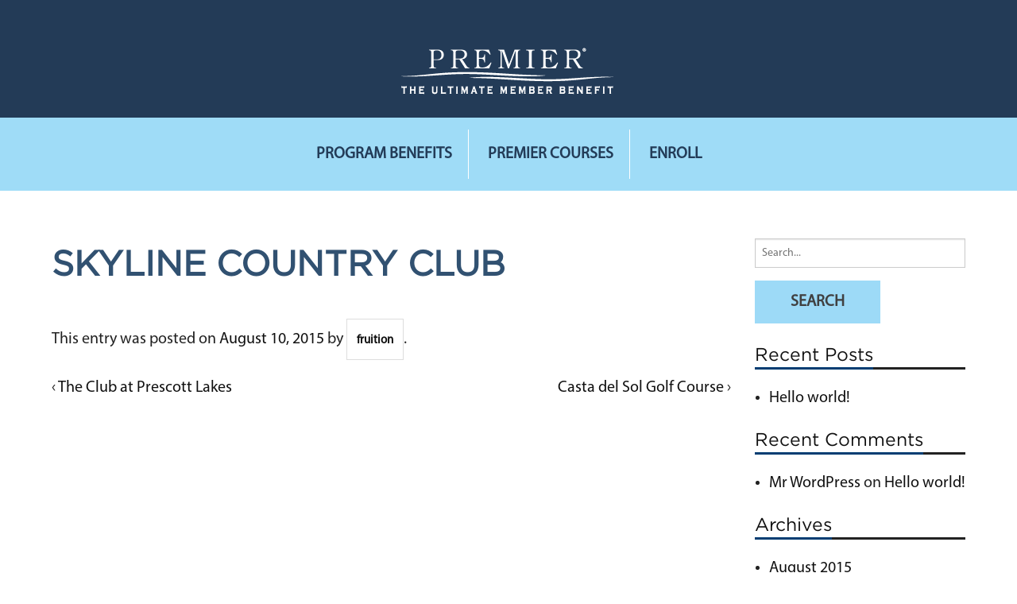

--- FILE ---
content_type: text/html; charset=UTF-8
request_url: https://premiermemberregistration.com/course/skyline-country-club/
body_size: 5305
content:
<!DOCTYPE html>
<!--[if lt IE 7]> <html class="no-js lt-ie9 lt-ie8 lt-ie7" lang="en-US"> <![endif]-->
<!--[if IE 7]>    <html class="no-js lt-ie9 lt-ie8" lang="en-US"> <![endif]-->
<!--[if IE 8]>    <html class="no-js lt-ie9" lang="en-US"> <![endif]-->
<!--[if gt IE 8]><!--> <html class="no-js" lang="en-US"> <!--<![endif]-->
<head>
	<meta charset="utf-8" />
	<meta http-equiv="X-UA-Compatible" content="ie=edge" />
	<meta name="viewport" content="width=device-width" />

	<title>Skyline Country Club - Premier Member RegistrationPremier Member Registration</title>

<meta name='robots' content='index, follow, max-image-preview:large, max-snippet:-1, max-video-preview:-1' />

	<!-- This site is optimized with the Yoast SEO plugin v20.0 - https://yoast.com/wordpress/plugins/seo/ -->
	<link rel="canonical" href="https://premiermemberregistration.com/course/skyline-country-club/" />
	<meta property="og:locale" content="en_US" />
	<meta property="og:type" content="article" />
	<meta property="og:title" content="Skyline Country Club - Premier Member Registration" />
	<meta property="og:url" content="https://premiermemberregistration.com/course/skyline-country-club/" />
	<meta property="og:site_name" content="Premier Member Registration" />
	<meta property="article:modified_time" content="2016-04-06T16:37:37+00:00" />
	<meta name="twitter:card" content="summary_large_image" />
	<script type="application/ld+json" class="yoast-schema-graph">{"@context":"https://schema.org","@graph":[{"@type":"WebPage","@id":"https://premiermemberregistration.com/course/skyline-country-club/","url":"https://premiermemberregistration.com/course/skyline-country-club/","name":"Skyline Country Club - Premier Member Registration","isPartOf":{"@id":"https://premiermemberregistration.com/#website"},"datePublished":"2015-08-10T06:56:11+00:00","dateModified":"2016-04-06T16:37:37+00:00","breadcrumb":{"@id":"https://premiermemberregistration.com/course/skyline-country-club/#breadcrumb"},"inLanguage":"en-US","potentialAction":[{"@type":"ReadAction","target":["https://premiermemberregistration.com/course/skyline-country-club/"]}]},{"@type":"BreadcrumbList","@id":"https://premiermemberregistration.com/course/skyline-country-club/#breadcrumb","itemListElement":[{"@type":"ListItem","position":1,"name":"Home","item":"https://premiermemberregistration.com/"},{"@type":"ListItem","position":2,"name":"Skyline Country Club"}]},{"@type":"WebSite","@id":"https://premiermemberregistration.com/#website","url":"https://premiermemberregistration.com/","name":"Premier Member Registration","description":"Premier Member Registration","potentialAction":[{"@type":"SearchAction","target":{"@type":"EntryPoint","urlTemplate":"https://premiermemberregistration.com/?s={search_term_string}"},"query-input":"required name=search_term_string"}],"inLanguage":"en-US"}]}</script>
	<!-- / Yoast SEO plugin. -->


<link rel="alternate" type="application/rss+xml" title="Premier Member Registration &raquo; Feed" href="https://premiermemberregistration.com/feed/" />
<link rel="alternate" type="application/rss+xml" title="Premier Member Registration &raquo; Comments Feed" href="https://premiermemberregistration.com/comments/feed/" />
<script type="text/javascript">
window._wpemojiSettings = {"baseUrl":"https:\/\/s.w.org\/images\/core\/emoji\/14.0.0\/72x72\/","ext":".png","svgUrl":"https:\/\/s.w.org\/images\/core\/emoji\/14.0.0\/svg\/","svgExt":".svg","source":{"concatemoji":"https:\/\/premiermemberregistration.com\/wp\/wp-includes\/js\/wp-emoji-release.min.js?ver=6.1.1"}};
/*! This file is auto-generated */
!function(e,a,t){var n,r,o,i=a.createElement("canvas"),p=i.getContext&&i.getContext("2d");function s(e,t){var a=String.fromCharCode,e=(p.clearRect(0,0,i.width,i.height),p.fillText(a.apply(this,e),0,0),i.toDataURL());return p.clearRect(0,0,i.width,i.height),p.fillText(a.apply(this,t),0,0),e===i.toDataURL()}function c(e){var t=a.createElement("script");t.src=e,t.defer=t.type="text/javascript",a.getElementsByTagName("head")[0].appendChild(t)}for(o=Array("flag","emoji"),t.supports={everything:!0,everythingExceptFlag:!0},r=0;r<o.length;r++)t.supports[o[r]]=function(e){if(p&&p.fillText)switch(p.textBaseline="top",p.font="600 32px Arial",e){case"flag":return s([127987,65039,8205,9895,65039],[127987,65039,8203,9895,65039])?!1:!s([55356,56826,55356,56819],[55356,56826,8203,55356,56819])&&!s([55356,57332,56128,56423,56128,56418,56128,56421,56128,56430,56128,56423,56128,56447],[55356,57332,8203,56128,56423,8203,56128,56418,8203,56128,56421,8203,56128,56430,8203,56128,56423,8203,56128,56447]);case"emoji":return!s([129777,127995,8205,129778,127999],[129777,127995,8203,129778,127999])}return!1}(o[r]),t.supports.everything=t.supports.everything&&t.supports[o[r]],"flag"!==o[r]&&(t.supports.everythingExceptFlag=t.supports.everythingExceptFlag&&t.supports[o[r]]);t.supports.everythingExceptFlag=t.supports.everythingExceptFlag&&!t.supports.flag,t.DOMReady=!1,t.readyCallback=function(){t.DOMReady=!0},t.supports.everything||(n=function(){t.readyCallback()},a.addEventListener?(a.addEventListener("DOMContentLoaded",n,!1),e.addEventListener("load",n,!1)):(e.attachEvent("onload",n),a.attachEvent("onreadystatechange",function(){"complete"===a.readyState&&t.readyCallback()})),(e=t.source||{}).concatemoji?c(e.concatemoji):e.wpemoji&&e.twemoji&&(c(e.twemoji),c(e.wpemoji)))}(window,document,window._wpemojiSettings);
</script>
<style type="text/css">
img.wp-smiley,
img.emoji {
	display: inline !important;
	border: none !important;
	box-shadow: none !important;
	height: 1em !important;
	width: 1em !important;
	margin: 0 0.07em !important;
	vertical-align: -0.1em !important;
	background: none !important;
	padding: 0 !important;
}
</style>
	<link rel='stylesheet' id='foundation-css' href='https://premiermemberregistration.com/app/themes/cornerstonePremier/css/foundation.min.css?ver=4.3.2' type='text/css' media='all' />
<!--[if lt IE 9]>
<link rel='stylesheet' id='foundation_ie8-css' href='https://premiermemberregistration.com/app/themes/cornerstonePremier/css/ie8.css?ver=1.0' type='text/css' media='all' />
<![endif]-->
<link rel='stylesheet' id='Fonts-css' href='https://premiermemberregistration.com/app/themes/cornerstonePremier/fonts/fonts/fonts.css?ver=1.0' type='text/css' media='all' />
<link rel='stylesheet' id='ionicons-css' href='https://premiermemberregistration.com/app/themes/cornerstonePremier/fonts/ionicons/css/ionicons.min.css?ver=1.0' type='text/css' media='all' />
<link rel='stylesheet' id='royalslider-css' href='https://premiermemberregistration.com/app/themes/cornerstonePremier/css/royalslider.css?ver=1.0' type='text/css' media='all' />
<link rel='stylesheet' id='animate-css-css' href='https://premiermemberregistration.com/app/themes/cornerstonePremier/css/animate.min.css?ver=1.0' type='text/css' media='all' />
<link rel='stylesheet' id='style-css' href='https://premiermemberregistration.com/app/themes/cornerstonePremier/css/style.css?ver=1.0' type='text/css' media='all' />
<link rel='stylesheet' id='wp-block-library-css' href='https://premiermemberregistration.com/wp/wp-includes/css/dist/block-library/style.min.css?ver=6.1.1' type='text/css' media='all' />
<link rel='stylesheet' id='classic-theme-styles-css' href='https://premiermemberregistration.com/wp/wp-includes/css/classic-themes.min.css?ver=1' type='text/css' media='all' />
<style id='global-styles-inline-css' type='text/css'>
body{--wp--preset--color--black: #000000;--wp--preset--color--cyan-bluish-gray: #abb8c3;--wp--preset--color--white: #ffffff;--wp--preset--color--pale-pink: #f78da7;--wp--preset--color--vivid-red: #cf2e2e;--wp--preset--color--luminous-vivid-orange: #ff6900;--wp--preset--color--luminous-vivid-amber: #fcb900;--wp--preset--color--light-green-cyan: #7bdcb5;--wp--preset--color--vivid-green-cyan: #00d084;--wp--preset--color--pale-cyan-blue: #8ed1fc;--wp--preset--color--vivid-cyan-blue: #0693e3;--wp--preset--color--vivid-purple: #9b51e0;--wp--preset--gradient--vivid-cyan-blue-to-vivid-purple: linear-gradient(135deg,rgba(6,147,227,1) 0%,rgb(155,81,224) 100%);--wp--preset--gradient--light-green-cyan-to-vivid-green-cyan: linear-gradient(135deg,rgb(122,220,180) 0%,rgb(0,208,130) 100%);--wp--preset--gradient--luminous-vivid-amber-to-luminous-vivid-orange: linear-gradient(135deg,rgba(252,185,0,1) 0%,rgba(255,105,0,1) 100%);--wp--preset--gradient--luminous-vivid-orange-to-vivid-red: linear-gradient(135deg,rgba(255,105,0,1) 0%,rgb(207,46,46) 100%);--wp--preset--gradient--very-light-gray-to-cyan-bluish-gray: linear-gradient(135deg,rgb(238,238,238) 0%,rgb(169,184,195) 100%);--wp--preset--gradient--cool-to-warm-spectrum: linear-gradient(135deg,rgb(74,234,220) 0%,rgb(151,120,209) 20%,rgb(207,42,186) 40%,rgb(238,44,130) 60%,rgb(251,105,98) 80%,rgb(254,248,76) 100%);--wp--preset--gradient--blush-light-purple: linear-gradient(135deg,rgb(255,206,236) 0%,rgb(152,150,240) 100%);--wp--preset--gradient--blush-bordeaux: linear-gradient(135deg,rgb(254,205,165) 0%,rgb(254,45,45) 50%,rgb(107,0,62) 100%);--wp--preset--gradient--luminous-dusk: linear-gradient(135deg,rgb(255,203,112) 0%,rgb(199,81,192) 50%,rgb(65,88,208) 100%);--wp--preset--gradient--pale-ocean: linear-gradient(135deg,rgb(255,245,203) 0%,rgb(182,227,212) 50%,rgb(51,167,181) 100%);--wp--preset--gradient--electric-grass: linear-gradient(135deg,rgb(202,248,128) 0%,rgb(113,206,126) 100%);--wp--preset--gradient--midnight: linear-gradient(135deg,rgb(2,3,129) 0%,rgb(40,116,252) 100%);--wp--preset--duotone--dark-grayscale: url('#wp-duotone-dark-grayscale');--wp--preset--duotone--grayscale: url('#wp-duotone-grayscale');--wp--preset--duotone--purple-yellow: url('#wp-duotone-purple-yellow');--wp--preset--duotone--blue-red: url('#wp-duotone-blue-red');--wp--preset--duotone--midnight: url('#wp-duotone-midnight');--wp--preset--duotone--magenta-yellow: url('#wp-duotone-magenta-yellow');--wp--preset--duotone--purple-green: url('#wp-duotone-purple-green');--wp--preset--duotone--blue-orange: url('#wp-duotone-blue-orange');--wp--preset--font-size--small: 13px;--wp--preset--font-size--medium: 20px;--wp--preset--font-size--large: 36px;--wp--preset--font-size--x-large: 42px;--wp--preset--spacing--20: 0.44rem;--wp--preset--spacing--30: 0.67rem;--wp--preset--spacing--40: 1rem;--wp--preset--spacing--50: 1.5rem;--wp--preset--spacing--60: 2.25rem;--wp--preset--spacing--70: 3.38rem;--wp--preset--spacing--80: 5.06rem;}:where(.is-layout-flex){gap: 0.5em;}body .is-layout-flow > .alignleft{float: left;margin-inline-start: 0;margin-inline-end: 2em;}body .is-layout-flow > .alignright{float: right;margin-inline-start: 2em;margin-inline-end: 0;}body .is-layout-flow > .aligncenter{margin-left: auto !important;margin-right: auto !important;}body .is-layout-constrained > .alignleft{float: left;margin-inline-start: 0;margin-inline-end: 2em;}body .is-layout-constrained > .alignright{float: right;margin-inline-start: 2em;margin-inline-end: 0;}body .is-layout-constrained > .aligncenter{margin-left: auto !important;margin-right: auto !important;}body .is-layout-constrained > :where(:not(.alignleft):not(.alignright):not(.alignfull)){max-width: var(--wp--style--global--content-size);margin-left: auto !important;margin-right: auto !important;}body .is-layout-constrained > .alignwide{max-width: var(--wp--style--global--wide-size);}body .is-layout-flex{display: flex;}body .is-layout-flex{flex-wrap: wrap;align-items: center;}body .is-layout-flex > *{margin: 0;}:where(.wp-block-columns.is-layout-flex){gap: 2em;}.has-black-color{color: var(--wp--preset--color--black) !important;}.has-cyan-bluish-gray-color{color: var(--wp--preset--color--cyan-bluish-gray) !important;}.has-white-color{color: var(--wp--preset--color--white) !important;}.has-pale-pink-color{color: var(--wp--preset--color--pale-pink) !important;}.has-vivid-red-color{color: var(--wp--preset--color--vivid-red) !important;}.has-luminous-vivid-orange-color{color: var(--wp--preset--color--luminous-vivid-orange) !important;}.has-luminous-vivid-amber-color{color: var(--wp--preset--color--luminous-vivid-amber) !important;}.has-light-green-cyan-color{color: var(--wp--preset--color--light-green-cyan) !important;}.has-vivid-green-cyan-color{color: var(--wp--preset--color--vivid-green-cyan) !important;}.has-pale-cyan-blue-color{color: var(--wp--preset--color--pale-cyan-blue) !important;}.has-vivid-cyan-blue-color{color: var(--wp--preset--color--vivid-cyan-blue) !important;}.has-vivid-purple-color{color: var(--wp--preset--color--vivid-purple) !important;}.has-black-background-color{background-color: var(--wp--preset--color--black) !important;}.has-cyan-bluish-gray-background-color{background-color: var(--wp--preset--color--cyan-bluish-gray) !important;}.has-white-background-color{background-color: var(--wp--preset--color--white) !important;}.has-pale-pink-background-color{background-color: var(--wp--preset--color--pale-pink) !important;}.has-vivid-red-background-color{background-color: var(--wp--preset--color--vivid-red) !important;}.has-luminous-vivid-orange-background-color{background-color: var(--wp--preset--color--luminous-vivid-orange) !important;}.has-luminous-vivid-amber-background-color{background-color: var(--wp--preset--color--luminous-vivid-amber) !important;}.has-light-green-cyan-background-color{background-color: var(--wp--preset--color--light-green-cyan) !important;}.has-vivid-green-cyan-background-color{background-color: var(--wp--preset--color--vivid-green-cyan) !important;}.has-pale-cyan-blue-background-color{background-color: var(--wp--preset--color--pale-cyan-blue) !important;}.has-vivid-cyan-blue-background-color{background-color: var(--wp--preset--color--vivid-cyan-blue) !important;}.has-vivid-purple-background-color{background-color: var(--wp--preset--color--vivid-purple) !important;}.has-black-border-color{border-color: var(--wp--preset--color--black) !important;}.has-cyan-bluish-gray-border-color{border-color: var(--wp--preset--color--cyan-bluish-gray) !important;}.has-white-border-color{border-color: var(--wp--preset--color--white) !important;}.has-pale-pink-border-color{border-color: var(--wp--preset--color--pale-pink) !important;}.has-vivid-red-border-color{border-color: var(--wp--preset--color--vivid-red) !important;}.has-luminous-vivid-orange-border-color{border-color: var(--wp--preset--color--luminous-vivid-orange) !important;}.has-luminous-vivid-amber-border-color{border-color: var(--wp--preset--color--luminous-vivid-amber) !important;}.has-light-green-cyan-border-color{border-color: var(--wp--preset--color--light-green-cyan) !important;}.has-vivid-green-cyan-border-color{border-color: var(--wp--preset--color--vivid-green-cyan) !important;}.has-pale-cyan-blue-border-color{border-color: var(--wp--preset--color--pale-cyan-blue) !important;}.has-vivid-cyan-blue-border-color{border-color: var(--wp--preset--color--vivid-cyan-blue) !important;}.has-vivid-purple-border-color{border-color: var(--wp--preset--color--vivid-purple) !important;}.has-vivid-cyan-blue-to-vivid-purple-gradient-background{background: var(--wp--preset--gradient--vivid-cyan-blue-to-vivid-purple) !important;}.has-light-green-cyan-to-vivid-green-cyan-gradient-background{background: var(--wp--preset--gradient--light-green-cyan-to-vivid-green-cyan) !important;}.has-luminous-vivid-amber-to-luminous-vivid-orange-gradient-background{background: var(--wp--preset--gradient--luminous-vivid-amber-to-luminous-vivid-orange) !important;}.has-luminous-vivid-orange-to-vivid-red-gradient-background{background: var(--wp--preset--gradient--luminous-vivid-orange-to-vivid-red) !important;}.has-very-light-gray-to-cyan-bluish-gray-gradient-background{background: var(--wp--preset--gradient--very-light-gray-to-cyan-bluish-gray) !important;}.has-cool-to-warm-spectrum-gradient-background{background: var(--wp--preset--gradient--cool-to-warm-spectrum) !important;}.has-blush-light-purple-gradient-background{background: var(--wp--preset--gradient--blush-light-purple) !important;}.has-blush-bordeaux-gradient-background{background: var(--wp--preset--gradient--blush-bordeaux) !important;}.has-luminous-dusk-gradient-background{background: var(--wp--preset--gradient--luminous-dusk) !important;}.has-pale-ocean-gradient-background{background: var(--wp--preset--gradient--pale-ocean) !important;}.has-electric-grass-gradient-background{background: var(--wp--preset--gradient--electric-grass) !important;}.has-midnight-gradient-background{background: var(--wp--preset--gradient--midnight) !important;}.has-small-font-size{font-size: var(--wp--preset--font-size--small) !important;}.has-medium-font-size{font-size: var(--wp--preset--font-size--medium) !important;}.has-large-font-size{font-size: var(--wp--preset--font-size--large) !important;}.has-x-large-font-size{font-size: var(--wp--preset--font-size--x-large) !important;}
.wp-block-navigation a:where(:not(.wp-element-button)){color: inherit;}
:where(.wp-block-columns.is-layout-flex){gap: 2em;}
.wp-block-pullquote{font-size: 1.5em;line-height: 1.6;}
</style>
<script type='text/javascript' src='https://premiermemberregistration.com/wp/wp-includes/js/jquery/jquery.min.js?ver=3.6.1' id='jquery-core-js'></script>
<script type='text/javascript' src='https://premiermemberregistration.com/wp/wp-includes/js/jquery/jquery-migrate.min.js?ver=3.3.2' id='jquery-migrate-js'></script>
<script type='text/javascript' src='https://premiermemberregistration.com/app/themes/cornerstonePremier/js/custom.modernizr.js?ver=2.6.2' id='modernizr-js'></script>
<script type='text/javascript' src='https://premiermemberregistration.com/app/themes/cornerstonePremier/js/foundation.min.js?ver=5.4.7' id='foundation-js'></script>
<script type='text/javascript' src='https://premiermemberregistration.com/app/themes/cornerstonePremier/js/stupidtable.min.js?ver=1.0' id='stupidtable-js'></script>
<script type='text/javascript' src='https://premiermemberregistration.com/app/themes/cornerstonePremier/js/morphext.min.js?ver=1.0' id='morphext-js'></script>
<script type='text/javascript' id='app-js-extra'>
/* <![CDATA[ */
var ajax_object = {"ajax_url":"https:\/\/premiermemberregistration.com\/wp\/wp-admin\/admin-ajax.php"};
/* ]]> */
</script>
<script type='text/javascript' src='https://premiermemberregistration.com/app/themes/cornerstonePremier/js/app.js?ver=1.0' id='app-js'></script>
<link rel="https://api.w.org/" href="https://premiermemberregistration.com/wp-json/" /><link rel="EditURI" type="application/rsd+xml" title="RSD" href="https://premiermemberregistration.com/wp/xmlrpc.php?rsd" />
<link rel="wlwmanifest" type="application/wlwmanifest+xml" href="https://premiermemberregistration.com/wp/wp-includes/wlwmanifest.xml" />

<link rel='shortlink' href='https://premiermemberregistration.com/?p=167' />
<link rel="alternate" type="application/json+oembed" href="https://premiermemberregistration.com/wp-json/oembed/1.0/embed?url=https%3A%2F%2Fpremiermemberregistration.com%2Fcourse%2Fskyline-country-club%2F" />
<link rel="alternate" type="text/xml+oembed" href="https://premiermemberregistration.com/wp-json/oembed/1.0/embed?url=https%3A%2F%2Fpremiermemberregistration.com%2Fcourse%2Fskyline-country-club%2F&#038;format=xml" />
<style type="text/css">.recentcomments a{display:inline !important;padding:0 !important;margin:0 !important;}</style>
</head>
<body class="course-template-default single single-course postid-167">

<div class="offcanvas-container">
	<div class="wrapper off-canvas-wrap" data-offcanvas>
		<div class="super-wrap inner-wrap">
        	<nav class="tab-bar show-for-small">
              <section class="left-small">
                <a class="left-off-canvas-toggle menu-icon" href="#"><span></span></a>
              </section>
        
              <section class="middle tab-bar-section">
                <h1 class="title">Premier Golf</h1>
              </section>              
            </nav>
            <!-- Mobile Menu -->
             <aside class="left-off-canvas-menu show-for-small">
             	
             <ul class="menu off-canvas-list"><li id="menu-item-10" class="menu-item menu-item-type-post_type menu-item-object-page menu-item-10"><a  href="https://premiermemberregistration.com/program-benefits/">Program Benefits</a></li>
<li id="menu-item-18" class="menu-item menu-item-type-post_type menu-item-object-page menu-item-18"><a  href="https://premiermemberregistration.com/premier-courses/">Premier Courses</a></li>
<li id="menu-item-9" class="menu-item menu-item-type-custom menu-item-object-custom menu-item-home menu-item-9"><a  href="https://premiermemberregistration.com/">Enroll</a></li>
</ul>            
            </aside>
            <a class="exit-off-canvas"></a>
            <!--// Mobile Nav -->
            <header class="site-header">           
                <div class="top-bar-wrap clearfix">
                	<div class="main-grid">
                        <div class="top-bar">
                            <div class="row">
                            	<div class="large-12 columns">
                                	<div class="logo-wrapper">
										            <div class="logo pull-left">
            	<a href="https://premiermemberregistration.com"><img src="https://premiermemberregistration.com/app/themes/cornerstonePremier/img/logo.png" alt="Premier Member Registration"/></a>
            </div>
                                            </div><!-- .logo-wrapper -->
                                </div>
                                
                            	
                                
                               
                                
                            </div><!-- .row -->
                        </div><!-- .top-bar -->
                        
                    </div><!-- .main-grid -->
                </div><!-- .top-bar-wrap -->            	
               <div class="menu-wrap clearfix">
               		<div class="main-grid">
                        <div class="row">
                            <div class="large-12 columns">
                                <div class="top-menu-wrap">                                    
                                   <nav class="primary-nav hide-for-small">
                                        <ul class="menu"><li id="menu-item-10" class="menu-item menu-item-type-post_type menu-item-object-page menu-item-10"><a  href="https://premiermemberregistration.com/program-benefits/">Program Benefits</a></li>
<li id="menu-item-18" class="menu-item menu-item-type-post_type menu-item-object-page menu-item-18"><a  href="https://premiermemberregistration.com/premier-courses/">Premier Courses</a></li>
<li id="menu-item-9" class="menu-item menu-item-type-custom menu-item-object-custom menu-item-home menu-item-9"><a  href="https://premiermemberregistration.com/">Enroll</a></li>
</ul>                                    </nav>                                    
                                </div><!-- .top-nav-wrap --> 
                            </div>
                        </div>
                    </div>
                </div><!--.menu-wrap-->
            
            </header><!-- .site-header -->
<div class="page-wrapper">
	<div class="main-grid">
        <div class="container row">
    
            <div class="content large-9 columns" role="main">
    
                            
<article id="post-167" class="post-167 course type-course status-publish hentry course_type-private-club course_state-arizona">


	<header class="entry-header">
		<h1 class="entry-title"><span>Skyline Country Club</span></h1>
	</header>

	<div class="entry-content">

		
		
			</div>
	
	<div class="entry-meta">This entry was posted on <a href="https://premiermemberregistration.com/course/skyline-country-club/" title="6:56 am" rel="bookmark"><time class="entry-date" datetime="2015-08-10T06:56:11+00:00">August 10, 2015</time></a><span class="by-author"> by <span class="author vcard"><a class="url fn n" href="https://premiermemberregistration.com/author/premieradmin/" title="View all posts by fruition" rel="author">fruition</a></span></span>.</div>

	<div class="navigation">
		<span class="left">&lsaquo; <a href="https://premiermemberregistration.com/course/the-club-at-prescott-lakes/" rel="prev">The Club at Prescott Lakes</a></span>
		<span class="right"><a href="https://premiermemberregistration.com/course/casta-del-sol-golf-course/" rel="next">Casta del Sol Golf Course</a> &rsaquo;</span> 
	</div>


</article>
                
            </div>
    
            
	    	<div class="sidebar large-3 columns">
		<div id="search-2" class="widget widget_search"><form role="search" method="get" id="searchform" class="searchform" action="https://premiermemberregistration.com/">
	<div>
		<label class="screen-reader-text" for="s"></label>
		<input type="text" value="" name="s" id="s" placeholder="Search..." />
		<input type="submit" id="searchsubmit" value="Search" class="button" />
	</div>
</form>
</div>
		<div id="recent-posts-2" class="widget widget_recent_entries">
		<h4 class="widgettitle"><span>Recent Posts</span></h4>
		<ul>
											<li>
					<a href="https://premiermemberregistration.com/2015/08/05/hello-world/">Hello world!</a>
									</li>
					</ul>

		</div><div id="recent-comments-2" class="widget widget_recent_comments"><h4 class="widgettitle"><span>Recent Comments</span></h4><ul id="recentcomments"><li class="recentcomments"><span class="comment-author-link"><a href='https://wordpress.org/' rel='external nofollow ugc' class='url'>Mr WordPress</a></span> on <a href="https://premiermemberregistration.com/2015/08/05/hello-world/#comment-1">Hello world!</a></li></ul></div><div id="archives-2" class="widget widget_archive"><h4 class="widgettitle"><span>Archives</span></h4>
			<ul>
					<li><a href='https://premiermemberregistration.com/2015/08/'>August 2015</a></li>
			</ul>

			</div><div id="categories-2" class="widget widget_categories"><h4 class="widgettitle"><span>Categories</span></h4>
			<ul>
					<li class="cat-item cat-item-1"><a href="https://premiermemberregistration.com/category/uncategorized/">Uncategorized</a>
</li>
			</ul>

			</div><div id="meta-2" class="widget widget_meta"><h4 class="widgettitle"><span>Meta</span></h4>
		<ul>
						<li><a rel="nofollow" href="https://premiermemberregistration.com/wp/wp-login.php">Log in</a></li>
			<li><a href="https://premiermemberregistration.com/feed/">Entries feed</a></li>
			<li><a href="https://premiermemberregistration.com/comments/feed/">Comments feed</a></li>

			<li><a href="https://wordpress.org/">WordPress.org</a></li>
		</ul>

		</div>	
    	</div>
    	
    
        </div>
    </div>
</div>
<footer class="site-footer" style="display:none;">
	<div class="footer-inner">
    	<div class="main-grid clearfix">
        	<div class="row">
            	
                <div class="large-6 footer-columns columns">
                	<div class="footer-social-wrap">
                	</div>
                </div>
                <div class="large-6 footer-columns border-left columns">
                	<div class="footer-address-wrap">
                	</div>

                </div>
            </div>
        </div>
    </div>

</footer>
		</div><!-- .wrapper -->

	</div><!-- .super-wrap -->
</div><!-- .offcanvas-container -->



</body>
</html>


--- FILE ---
content_type: text/css; charset=UTF-8
request_url: https://premiermemberregistration.com/app/themes/cornerstonePremier/fonts/fonts/fonts.css?ver=1.0
body_size: -440
content:
@font-face { font-family: "Gotham"; src: url("Gotham-Bold.otf");		
		    font-weight: bold; font-style: normal; }
@font-face { font-family: "Gotham"; src: url("Gotham-BoldItalic.otf");		
		    font-weight: bold; font-style: italic; }
@font-face { font-family: "Gotham Book"; src: url("Gotham-Book.otf");		
		    font-weight: normal; font-style: normal; }
@font-face { font-family: "Gotham Book"; src: url("Gotham-BookItalic.otf");		
		    font-weight: normal; font-style: italic; }
@font-face { font-family: "Myriad Pro"; src: url("MyriadPro-Regular.otf");		
		    font-weight: normal; font-style: normal; }	
@font-face { font-family: "Baskerville"; src: url("Baskerville.ttc");		
		    font-weight: normal; font-style: normal; }															


--- FILE ---
content_type: text/css; charset=UTF-8
request_url: https://premiermemberregistration.com/app/themes/cornerstonePremier/css/style.css?ver=1.0
body_size: 2609
content:
/*
 *	Theme Settings
 *	colors :
 *	 #03437D(Main) - Derived From This - #0C4672(Darker), #105A90(Lighter)
 *	 #000 (Secondary) - Derived From This - #101010(Lighter) - #222 (Lightest)
 *	UI Colors :
 *		#ED333D - Button Backgorund , #FFF - Button Color
 *	Typography :
 *		#101010 - Text Color, #39ABE0 - Fancy Text Color Derived From Main
 */

/*==================================================================
GENERAL STYLES
==================================================================*/
body { font-family:'Myriad Pro', sans-serif; font-size:20px; }

/*=================================================================
TYPOGRAPHY
==================================================================*/
body, a { font-family:'Myriad Pro', sans-serif; }
body, p, div, section, .button, ul, ol, dl { font-size:20px; font-family:'Myriad Pro', sans-serif; }
h1, h2, h3, h4, h5, h6 { font-family:'Gotham Book', sans-serif; color:#101010; }
.h1, .h2, .h3, .h4, .h5, .h6 { text-transform:uppercase; }
h2 .fancy, .fancy-text { color:#39ABE0; }

.page-title { color:#39ABE0; }
.big-title { font-size:54px; line-height:1; text-transform:uppercase;font-weight:bold; }
.huge-title { font-size:104px; line-height:1; margin:10px 0 24px; text-transform:uppercase; }
.cap-head { text-transform:uppercase; }
.simple-heading { font-weight:normal; }

p { color:#101010; }

a { color:#101010; }
a:hover { color:#ED333D; }


.typ0 { font-family:'Myriad Pro', sans-serif !important; }
.typ1 { font-family:'Gotham Book', sans-serif !important; }
.typ2 { font-family:'Gotham', sans-serif !important; }
.typ3 { font-family:'Baskerville', sans-serif !important; }

.entry-title { margin:20px 0 10px 0; margin-top:0; margin-bottom:40px; ; font-weight:bold; text-transform:uppercase; color:#315171; font-weight:bold; }
.entry-title span { /*border-bottom:5px solid #033D72; display:inline-block; margin-bottom:-5px; */ }
h2.entry-title { font-size:32px; }
.main-title { text-align:center; font-size:54px; color:#315171; }
.sub-title { font-size:28px; text-align:center; }
.h3 { font-size:30px; ; margin-bottom:20px; }
.mini-title { font-size:22px; }

.center { text-align:center; }
.bold { font-weight:bold; }
.u { border-bottom:1px solid #000; }
.fancy { color:#315171; }
.widgettitle { border-bottom:3px solid #222; position:relative; margin-bottom:20px; }
.widgettitle span { border-bottom:3px solid #033D72; display:inline-block; margin-bottom:-3px; }

.block-link { display:block; font-weight:bold; color:#101010; text-transform:uppercase; position:relative; }
.block-link:after { content:""; position:absolute; background:url(../img/arrow-red-btn.png) no-repeat; width:20px; height:12px; margin-left:10px; top:6px; }
.block-link:hover { color:#ED333D; }

.txt-white { color:#fff; line-height:1.6em; }
/*==================================================================
HELPER CLASSES
==================================================================*/
.raw-link { }
.raw-link.dark { color:#fff; }
.raw-link.sm { font-size:12px; }

.white-bg { background-color:#fff !important; }
.secondary-bg, .red-bg { background-color: #ED333D; }

.inv-heading { color:#fff; }

.border-left { border-left:1px solid #fff; }
.line { display:block; background:#000; height:1px; margin:25px 0; }

/*	Rotating Text */
.morphext > .animated { display:inline-block; }

/*==================================================================
GRID
==================================================================*/
.wrapper { }
.super-wrap { max-width:100%; margin:0 auto; }
.boxed .super-wrap { max-width:1210px; background:#fff; }
.main-grid { max-width:1210px; margin:0 auto; padding-left:15px; padding-right:15px; }
.outer-grid { max-width:1210px; margin:0 auto; }
.abs-main-grid { position:relative; height:100%; top:0; max-width:1210px; width:100%; /* left:50%; */margin:0 auto; }
.row { max-width:100%; }

.page-wrapper { min-height:500px; margin-top:40px; margin-bottom:10px; }
.home-wrapper { /*margin:0; */ }


/*==================================================================
COURSE TIER CLASS
==================================================================*/
/* Default state is tier full */
.show-for-tier-limited { display:none; }
html[data-tier='limited'] .show-for-tier-full,
html[data-tier='limitedplus'] .show-for-tier-full {
	display: none;
}
html[data-tier='limited'] .show-for-tier-limited,
html[data-tier='limitedplus'] .show-for-tier-limited {
	display: block;
}
html[data-tier='limited'] .show-for-tier-fullplus,
html[data-tier='limitedplus'] .show-for-tier-fullplus {
	display: none;
}
/* HIDE TIER 1.5 OPTIONS BY DEFAULT */
html #gform_1 .gchoice_1_16_2,
html #gform_1 .gchoice_1_16_3 {
	display: none;
}
/* HIDE NORMAL OPTIONS WHEN TIER 1.5 */
html[data-tier='limitedplus'] #gform_1 .gchoice_1_16_0,
html[data-tier='limitedplus'] #gform_1 .gchoice_1_16_1 {
	display: none;
}
/* SHOW NORMAL OPTIONS WHEN NOT TIER 1.5 */
html[data-tier='limitedplus'] #gform_1 .gchoice_1_16_2,
html[data-tier='limitedplus'] #gform_1 .gchoice_1_16_3 {
	display: block;
}
/* Hide Premium Plus column */
html[data-tier='full'] .plans-table tr td:nth-child(2),
html[data-tier='limited'] .plans-table tr td:nth-child(2),
html[data-tier='limitedplus'] .plans-table tr td:nth-child(2) {
	display:none;
}

html[data-tier='full']  h3.show-for-tier-limited { display:block; }
html[data-tier='limited']  h3.show-for-tier-limited { display:block; }
html[data-tier='limitedplus']  h3.show-for-tier-limited { display:none; }
html[data-tier='full'] h3.show-for-tier-limited-plus { display:none; }
html[data-tier='limited'] h3.show-for-tier-limited-plus { display:none; }
html[data-tier='limitedplus'] h3.show-for-tier-limited-plus { display:block; }

html[data-tier-loading] .course_select, html[data-tier-loading] .membership_options, html[data-tier-loading] .home-sidebar { opacity:0.5; }


/*==================================================================
HEADER
==================================================================*/
.top-bar-wrap, .top-bar { display:block; background:#233b57; min-height:50px; height:auto; padding:25px 0; }
.top-bar-wrap { padding:0; }

.optima-link { display:inline-block; float:left; margin-right:30px; }

.menu-wrap { background:#9FDCF7; }
.primary-nav ul { margin:0; list-style-type:none; text-align:center; }
.primary-nav ul li { display:inline-block; border-right:1px solid #fff; }
.primary-nav ul li:last-child { border-right:none;  margin:15px 0; }
.primary-nav ul li a { display:block; padding:15px 20px; color:#233C58; font-weight:bold; text-transform:uppercase; font-size:20px; }
body.page .red-bg a { background:#ED333D; }body.home .red-bg a { background:#0E5080; }
body.home .red-bg a { background:#ED333D; }

.second-bar-wrap { background:#101010; padding-bottom:5px; }

.left-off-canvas-menu li { position:relative; }
.off-canvas-submenu-call { position:absolute; top:0; right:5px; width:50px; text-align:center; }
.off-canvas-submenu { list-style:none; margin:0; }

.logo-wrapper { padding:0; text-align:center; }
.logo { margin-top:25px; }

.header-email { margin-top:25px; }

/*	Mobile Search	*/
.mobile-search { margin:10px 0; margin-bottom:20px; padding:10px; padding-bottom:30px; border-bottom:2px solid; overflow:hidden; }

/*==================================================================
HomePage
==================================================================*/
.home-content { margin:50px 0; }
.home-sidebar { border:5px solid #92D7F6; padding:20px; }
/* Gravity Form Settings */
.gform_body label { color:#233C60; font-size:20px !important; }
.gform_wrapper .top_label input.medium, .gform_wrapper .top_label select.medium { width:100% !important; }
.gsection_title { color:#233C60; font-weight:normal; border:none; }
.gform_wrapper .gsection { border:none !important; margin:0; }
.gform_wrapper .gfield_error .ginput_complex .ginput_right input[type=email], .gform_wrapper .gfield_error .ginput_complex .ginput_right input[type=number], .gform_wrapper .gfield_error .ginput_complex .ginput_right input[type=password], .gform_wrapper .gfield_error .ginput_complex .ginput_right input[type=tel], .gform_wrapper .gfield_error .ginput_complex .ginput_right input[type=text], .gform_wrapper .gfield_error .ginput_complex .ginput_right input[type=url], .gform_wrapper .ginput_complex input[type=email], .gform_wrapper .ginput_complex input[type=number], .gform_wrapper .ginput_complex input[type=password], .gform_wrapper .ginput_complex input[type=tel], .gform_wrapper .ginput_complex input[type=text], .gform_wrapper .ginput_complex input[type=url] { width:100% !important; border:1px solid #929497 !important; border-radius:5px !important; box-shadow:none !important; }
.gform_wrapper .top_label .gfield_label { display:none !important; }
.gform_wrapper input[type=email], .gform_wrapper input[type=number], .gform_wrapper input[type=password], .gform_wrapper input[type=tel], .gform_wrapper input[type=text], .gform_wrapper input[type=url], select { border-radius:5px !important; box-shadow:none !important; }
.gform_wrapper .gfield_date_day label, .gform_wrapper .gfield_date_month label, .gform_wrapper .gfield_date_year label, .gform_wrapper .gfield_time_ampm label, .gform_wrapper .gfield_time_hour label, .gform_wrapper .gfield_time_minute label, .gform_wrapper .ginput_complex label, .gform_wrapper .instruction { display:none !important; }
.gform_wrapper .gform_footer input.button, .gform_wrapper .gform_footer input[type=image], .gform_wrapper .gform_footer input[type=submit] { background:#9EDAF7; padding:15px 35px; color:#404041 !important; text-transform:uppercase; font-weight:bold; }
select { background-color:#fff; }
.gfield_radio li { display:inline-block; margin:5px !important; }
.gform_wrapper .ginput_container ul.gfield_radio { margin-left:25px !important; }
.gform_wrapper .ginput_container ul.gfield_radio label { font-size:16px !important; }

.mini-box { border:8px solid #93D8F7; padding:10px; margin:10px; font-size:24px; color:#3E5072; position:relative; text-align: center;}

#field_1_11, #field_1_12 { display:none !important; }

/*================================================================
BENEFITS
=================================================================*/
.bg-box { background:#E1F4FC; padding:25px 0; }
.white-bg { background:#fff; }
.table-wrap.white-bg { padding:30px; }

.plans-table { font-weight:400; width:100%; border-collapse:collapse; }
.plans-table td, .plans-table th { border:1px solid #939598; text-align:center; padding:10px; }
.plans-table .title td, .plans-table .title th { color:#fff; font-weight:bold; background:#325071; text-transform:uppercase; font-size:20px; }
.plans-table tr th:first-child { text-align:left; font-weight:400; }
.plans-table tr td:nth-child(2), .plans-table tr td:nth-child(3) { background:#D4EFFC; }
.plans-table tr td:nth-child(4) { background:#E8F6FD; }

.plans-table td .desc { display:block; font-style:italic; }
p.desc { display:block; font-style:italic; margin-top:10px; }

/*==================================================================
PAGES
==================================================================*/
.content, .sidebar { padding-top:20px; margin-bottom:20px; }
.content article { margin-bottom:20px; }

.simple-table { width:100%; border-collapse:collapse; }
.simple-table td, .simple-table th { background:white; text-align:center; border:1px solid #000; }

.club span, .club address { display:block; font-size:16px; font-style:normal; }
.club { margin:10px 0 10px 0; }
.club .fancy { color:#546F89; }

.courses-table { width:100%; }
.courses-table th { cursor:pointer; }
.courses-table th:after { content:"\f31b"; display:inline-block; font-family:"Ionicons"; float:right; padding-left:5px; opacity:0.5; }
.courses-table th.sorting-asc:after { content:"\f10d";}
.courses-table th.sorting-desc:after { content:"\f104";}

/*==================================================================
BLOG
==================================================================*/
.blog article { border-bottom:1px solid #101010; }

/*==================================================================
VIDEOS
==================================================================*/
ul.video-list li a div { height:115px; background:#222 no-repeat center center; background-size:cover; }

/*===========================================================
WPCORE
*===========================================================*/
.wp-caption { background:#fff; border:1px solid #e2e2e2; max-width:96%; padding:5px; text-align:center; }
.wp-caption.alignnone { margin:5px 20px 20px 0; }
.wp-caption.alignleft { margin:5px 20px 20px 0; }
.wp-caption.alignright { margin:5px 0 20px 20px; }
.wp-caption img { border:0 none; height:auto; margin:0; max-width:98%; padding:0; width:auto; }
.wp-caption p.wp-caption-text { font-size:0.78em; line-height:1.54em; margin:0; padding:5px 5px 0; }
.gallery .gallery-item a { float:none; display:block; }
.gallery .gallery-item img { display:inline; height:150px; ; width:150px; padding:3px; background:#fff; }
.gallery-caption { visibility:visible; font-size:0.86em; clear:both; padding-left:20px; padding-right:20px; }
.bypostauthor { visibility:visible; }
.aligncenter, div.aligncenter { display:block; margin:5px auto 20px auto; }

/*=================================================================
UI & INTERFACE ELEMENTS
==================================================================*/
.button { background:#9DDAF7; font-weight:bold; text-transform:uppercase;  padding:15px 45px; color:#404041; }

/*===============================================================
MEDIA QUERIES
================================================================*/
/* Small */
@media screen and (max-width:600px) {
	#wpadminbar { top:-46px; }
}


--- FILE ---
content_type: application/javascript; charset=UTF-8
request_url: https://premiermemberregistration.com/app/themes/cornerstonePremier/js/app.js?ver=1.0
body_size: 919
content:
/* Foundation JS */
jQuery.noConflict();
jQuery(window).load(function () {
	jQuery(document).foundation();
});

(function($){

	/* Gravity Course Selection - Tier change and cookie setter */
	var courseSelect = '.course_select select';
	var membershipOptions = '.membership_options input';

    // Send request to fetch tier for a given course
	function fetchTier(course, callback) {
	    $.ajax({
	        url: ajax_object.ajax_url,
	        data: {
	            'action': 'course_membership_tier',
	            'course': course
	        },
	        success: function (data) {
	            callback(data);
	        },
	        error: function (errorThrown) {
	            callback('-1');
	            console.log(errorThrown);
	        }
	    });
	}

	// Fetch tier, store in local storage and update body class
	function setTier(course) {
		var $options = $(courseSelect + ' option');

		// Set loading state
		localStorage.setItem('tier', '-1');
		localStorage.setItem('course', course); // Also store course value for

		if($('#input_1_21').val() == course) {
			var courseName = $('#input_1_21 option[value="' + course + '"]').text();
            $('.course-name').text(courseName);
            $('.course-name').show();
			$('#input_1_21').hide();
        }

		if (! course)
			return; // don't proceed if course is incorrect

		$('html').attr('data-tier-loading', '');
		// Fetch tier of current course and update body class and storage
		fetchTier(course, function (data) {
			if(data == 'limitedplus') {
				$('.price.premeire').text('$60/month');
				$('.price.premeire-plus').text('$70/month');
            } else {
                $('.price.premeire').text('$50/month');
                $('.price.premeire-plus').text('$60/month');
            }
			$('html').attr('data-tier', data);
			$('html').removeAttr('data-tier-loading')
			localStorage.setItem('tier', data);

			// Limit selection
			$options.show();
			$options.filter(function() {
				return $(this).data('tier') != data
			}).detach();

			if ( data == '-1' )
				alert('Club membership tier could not be retrieved, please try again.');
		});
	}

	// Helper to access GET variables
	$.urlParam = function(name){
		var results = new RegExp('[\?&]' + name + '=([^&#]*)').exec(window.location.href);
		if (results == null)
			return null;
		else
			return results[1] || 0;
	}

	// Set tier on page load
 	var urlCourse = $.urlParam('c');
	if ( urlCourse !== null ) {
		// A ?c= value was sent
		$(document).bind('gform_post_render', function () {
			setTier(urlCourse);
		});
	} else {
		// Nothing was sent, fallback to local storage
		$('html').attr('data-tier', localStorage.getItem('tier'));
		$(document).bind('gform_post_render', function () {
			$(courseSelect).val(localStorage.getItem('course'));
			setTier(localStorage.getItem('course'));
		});
	}

	// Bind with Gravity form select
	$(document).bind('gform_post_render', function () {
		$(courseSelect).on('change', function () {
			setTier($(this).val());
			$(membershipOptions).prop('checked', false);
		});
	});



	/* Menu Code the js to fix the Screen width --- */
	$("nav.primary-nav ul>li").on('mouseenter mouseleave', function (e) {
		var elm = $('ul:first', this);
		var off = elm .offset();
		var l = off.left;
		var w = elm.width();
		var docH = $(".offcanvas-container").height();
		var docW = $(".offcanvas-container").width();

		var isEntirelyVisible = (l+ w <= docW);

		if ( ! isEntirelyVisible ) {
			$(this).find('ul.flyout').addClass('edge');
		} else {
			$(this).find('ul.flyout').removeClass('edge');
		}
	});

	$(".off-canvas-submenu").hide();
	$(".off-canvas-submenu-call").click(function() {
		var icon = $(this).parent().find(".off-canvas-submenu").first().is(':visible') ? '+' : '-';
		$(this).parent().find(".off-canvas-submenu").first().slideToggle('fast');
		$(this).find("span").text(icon);
	});


	/* Tablesort */
	$(document).ready(function () {
		$('.courses-table').stupidtable();

        if($('html').attr('data-tier') == 'limitedplus' && $('.price.premeire').length) {
            if($('html').attr('data-tier') == 'limitedplus') {
                $('.price.premeire').text('$60/month');
                $('.price.premeire-plus').text('$70/month');
            }
        }

    });


	/* Fancy Scroll */
	$("a.scroll-to").on("click",function(e){
		e.preventDefault();
		var elm = $(this).attr('href');
		//console.log(elm)
		 $('html, body').animate({
			scrollTop: $(elm).offset().top
		}, 2000);
	});


})(jQuery);
